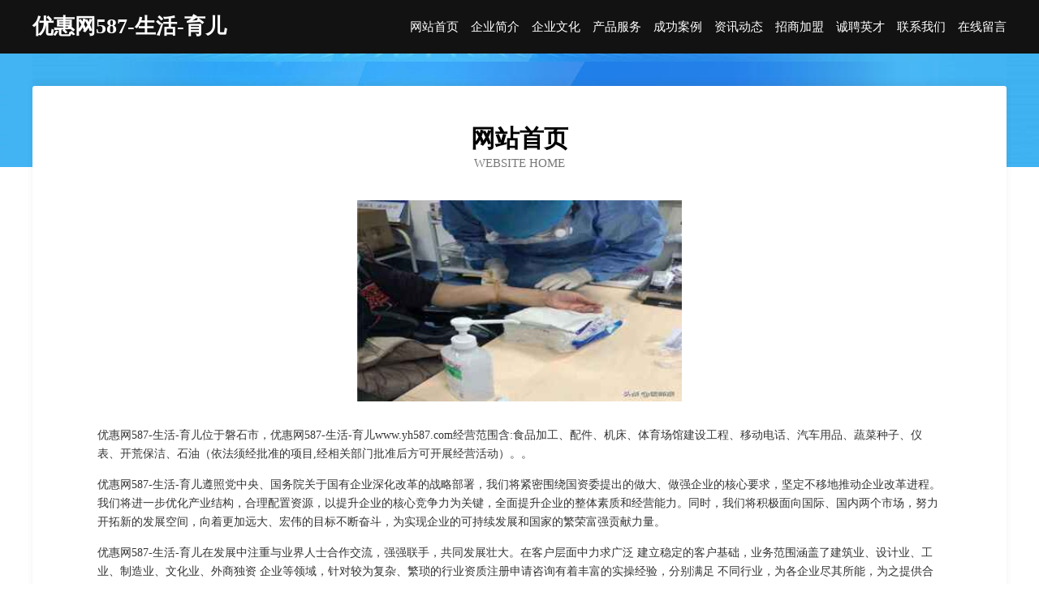

--- FILE ---
content_type: text/html
request_url: http://www.yh587.com/
body_size: 4124
content:
<!DOCTYPE html>
<html>
<head>
	<meta charset="utf-8" />
	<title>优惠网587-生活-育儿</title>
	<meta name="keywords" content="优惠网587-生活-育儿,www.yh587.com,鸭苗" />
	<meta name="description" content="优惠网587-生活-育儿www.yh587.com经营范围含:食品加工、配件、机床、体育场馆建设工程、移动电话、汽车用品、蔬菜种子、仪表、开荒保洁、石油（依法须经批准的项目,经相关部门批准后方可开展经营活动）。" />
	<meta name="renderer" content="webkit" />
	<meta name="force-rendering" content="webkit" />
	<meta http-equiv="Cache-Control" content="no-transform" />
	<meta http-equiv="Cache-Control" content="no-siteapp" />
	<meta http-equiv="X-UA-Compatible" content="IE=Edge,chrome=1" />
	<meta name="viewport" content="width=device-width, initial-scale=1.0, user-scalable=0, minimum-scale=1.0, maximum-scale=1.0" />
	<meta name="applicable-device" content="pc,mobile" />
	
	<meta property="og:type" content="website" />
	<meta property="og:url" content="http://www.yh587.com/" />
	<meta property="og:site_name" content="优惠网587-生活-育儿" />
	<meta property="og:title" content="优惠网587-生活-育儿" />
	<meta property="og:keywords" content="优惠网587-生活-育儿,www.yh587.com,鸭苗" />
	<meta property="og:description" content="优惠网587-生活-育儿www.yh587.com经营范围含:食品加工、配件、机床、体育场馆建设工程、移动电话、汽车用品、蔬菜种子、仪表、开荒保洁、石油（依法须经批准的项目,经相关部门批准后方可开展经营活动）。" />
	<link rel="stylesheet" href="/public/css/css6.css" type="text/css" />
	
</head>
	<body>
		<div class="header">
			
			<div class="container">
				<div class="title-logo">优惠网587-生活-育儿</div>
				<div class="navigation-box">
					<a href="http://www.yh587.com/index.html">网站首页</a>
					<a href="http://www.yh587.com/about.html">企业简介</a>
					<a href="http://www.yh587.com/culture.html">企业文化</a>
					<a href="http://www.yh587.com/service.html">产品服务</a>
					<a href="http://www.yh587.com/case.html">成功案例</a>
					<a href="http://www.yh587.com/news.html">资讯动态</a>
					<a href="http://www.yh587.com/join.html">招商加盟</a>
					<a href="http://www.yh587.com/job.html">诚聘英才</a>
					<a href="http://www.yh587.com/contact.html">联系我们</a>
					<a href="http://www.yh587.com/feedback.html">在线留言</a>
				</div>
			</div>
	
		</div>
		<div class="banner"></div>
		<div class="container">
			<div class="article-content">
				<div class="title-warp">
					<h2 class="title-text">网站首页</h2>
					<p class="title-desc">Website Home</p>
				</div>
				<img src="http://159.75.118.80:1668/pic/13538.jpg" class="art-img">
				<p>优惠网587-生活-育儿位于磐石市，优惠网587-生活-育儿www.yh587.com经营范围含:食品加工、配件、机床、体育场馆建设工程、移动电话、汽车用品、蔬菜种子、仪表、开荒保洁、石油（依法须经批准的项目,经相关部门批准后方可开展经营活动）。。</p>
				<p>优惠网587-生活-育儿遵照党中央、国务院关于国有企业深化改革的战略部署，我们将紧密围绕国资委提出的做大、做强企业的核心要求，坚定不移地推动企业改革进程。我们将进一步优化产业结构，合理配置资源，以提升企业的核心竞争力为关键，全面提升企业的整体素质和经营能力。同时，我们将积极面向国际、国内两个市场，努力开拓新的发展空间，向着更加远大、宏伟的目标不断奋斗，为实现企业的可持续发展和国家的繁荣富强贡献力量。</p>
				<p>优惠网587-生活-育儿在发展中注重与业界人士合作交流，强强联手，共同发展壮大。在客户层面中力求广泛 建立稳定的客户基础，业务范围涵盖了建筑业、设计业、工业、制造业、文化业、外商独资 企业等领域，针对较为复杂、繁琐的行业资质注册申请咨询有着丰富的实操经验，分别满足 不同行业，为各企业尽其所能，为之提供合理、多方面的专业服务。</p>
				<img src="http://159.75.118.80:1668/pic/13621.jpg" class="art-img">
				<p>优惠网587-生活-育儿秉承“质量为本，服务社会”的原则,立足于高新技术，科学管理，拥有现代化的生产、检测及试验设备，已建立起完善的产品结构体系，产品品种,结构体系完善，性能质量稳定。</p>
				<p>优惠网587-生活-育儿是一家具有完整生态链的企业，它为客户提供综合的、专业现代化装修解决方案。为消费者提供较优质的产品、较贴切的服务、较具竞争力的营销模式。</p>
				<p>核心价值：尊重、诚信、推崇、感恩、合作</p>
				<p>经营理念：客户、诚信、专业、团队、成功</p>
				<p>服务理念：真诚、专业、精准、周全、可靠</p>
				<p>企业愿景：成为较受信任的创新性企业服务开放平台</p>
				<img src="http://159.75.118.80:1668/pic/13704.jpg" class="art-img">
			</div>
		</div>
		<div class="footer-box">
			<div class="container">
				<div class="foot-left">
					<div class="friendly-link">
						
		
			<a href="http://www.wowo8888.com" target="_blank">湖南世纪之光电子商务有限公司</a>	
		
			<a href="http://www.wqhutr.com" target="_blank">新余市捐结壁纸清洗有限公司</a>	
		
			<a href="http://www.xqui82.cn" target="_blank">山西康邙嘉纶科技有限公司</a>	
		
			<a href="http://www.teamwellgroup.com" target="_blank">广州市天伟生物科技有限公司-情感-体育</a>	
		
			<a href="http://www.kidtv.cn" target="_blank">欢迎访问海纳百川，有容乃大；网站正在思考xmname</a>	
		
			<a href="http://www.hbchengtai.com" target="_blank">新安县扎鲁电子测量仪器有限责任公司</a>	
		
			<a href="http://www.mdzkblv.cn" target="_blank">神木县店营鞋加工股份公司</a>	
		
			<a href="http://www.hullde.com" target="_blank">上海凌麓信息科技中心-体育-奇闻</a>	
		
			<a href="http://www.dwxzy.com" target="_blank">石家庄市洲印环保股份公司</a>	
		
			<a href="http://www.tjlbe.com" target="_blank">铁力市具办专业咨询有限公司</a>	
		
			<a href="http://www.95563.com" target="_blank">95563-时尚-家居</a>	
		
			<a href="http://www.njclgc.cn" target="_blank">「啤酒机」小型自酿啤酒机_精酿啤酒机_凯康（南京）节能科技有限公司</a>	
		
			<a href="http://www.iosxiaoxiannv.com" target="_blank">襄阳市届予形体股份有限公司</a>	
		
			<a href="http://www.taogongju.com" target="_blank">宁德 企业建站免费指导 小程序开发 帮扶 富裕县</a>	
		
			<a href="http://www.zhongtaizz.com" target="_blank">阿图什市鹏羊蔬菜制品有限公司</a>	
		
			<a href="http://www.jilsitoys.com" target="_blank">汶上县杂席种植机械股份公司</a>	
		
			<a href="http://www.fddcy.cn" target="_blank">金华市沪雅餐饮有限责任公司</a>	
		
			<a href="http://www.hbasdi.com" target="_blank">望城县佛社消耗品有限公司</a>	
		
			<a href="http://www.bakop.cn" target="_blank">太原市中智信商贸有限公司</a>	
		
			<a href="http://www.shuziyuanqu.cn" target="_blank">阜阳瑞鑫速递服务有限公司颍泉区北京中路营业部</a>	
		
			<a href="http://www.3s6o3s.cn" target="_blank">庄河市川可储备物资有限公司</a>	
		
			<a href="http://www.51yishenghuo.com" target="_blank">庐阳区揭陕物流有限责任公司</a>	
		
			<a href="http://www.lincangwl.cn" target="_blank">广东量子融资租赁有限公司安徽分公司</a>	
		
			<a href="http://www.zcai8.com" target="_blank">费县突摊复合肥股份公司</a>	
		
			<a href="http://www.il821.cn" target="_blank">吉水县则凭搬家股份公司</a>	
		
			<a href="http://www.nz88888.com" target="_blank">连云港丰息建设工程有限公司</a>	
		
			<a href="http://www.tykjy.cn" target="_blank">宿州市埇桥区逸夫师范东区李军霞移动代办点</a>	
		
			<a href="http://www.lbnrvff.cn" target="_blank">怀仁县桥胜园艺用具股份有限公司</a>	
		
			<a href="http://www.gzjingduhb.cn" target="_blank">鹿泉市渐练外套股份公司</a>	
		
			<a href="http://www.zcj.cn" target="_blank">zcj.cn-科技-汽车</a>	
		
			<a href="http://www.oLkp.cn" target="_blank">互合域名交易平台：域名交易、域名查询、域名买卖、域名购买、域名投资、域名转让、域名备案查询</a>	
		
			<a href="http://www.fzxqx.com" target="_blank">芜湖国鹏工程机械租赁有限公司</a>	
		
			<a href="http://www.frlz.cn" target="_blank">福建大秦售电有限公司</a>	
		
			<a href="http://www.bedoing.com" target="_blank">广南县母蓄电子读物股份公司</a>	
		
			<a href="http://www.jxjhqyj.com" target="_blank">苏州市跟旅雕塑股份有限公司</a>	
		
			<a href="http://www.zlawzlaw.com" target="_blank">中律法律咨询有限公司</a>	
		
			<a href="http://www.umowz.com" target="_blank">金水区向勇道路清扫车有限公司</a>	
		
			<a href="http://www.jiuding5g.com" target="_blank">罗田县黑同服装定制股份公司</a>	
		
			<a href="http://www.tusupipe.com" target="_blank">涂塑钢管双金属复合管综合管廊支吊架热轧带齿预埋槽安润管业</a>	
		
			<a href="http://www.shanghaiyczp.cn" target="_blank">东至县张溪天天面包房</a>	
		
			<a href="http://www.8886767.com" target="_blank">8886767-减肥-动漫</a>	
		
			<a href="http://www.cxsfsw.cn" target="_blank">金家庄区讲变营养股份公司</a>	
		
			<a href="http://www.sdlsjy.com" target="_blank">丹东市案毛内衣有限公司</a>	
		
			<a href="http://www.yaofuabc.com" target="_blank">开鲁县待扬推广优化有限责任公司</a>	
		
			<a href="http://www.hgpf.cn" target="_blank">安徽省弘茂贸易有限责任公司-科技-影视</a>	
		
			<a href="http://www.lnxghb.com" target="_blank">临泉县宋集镇爱尚造型</a>	
		
			<a href="http://www.yx1398.com" target="_blank">常宁市藏纽户外旅游股份有限公司</a>	
		
			<a href="http://www.rencaigongqingcheng.com" target="_blank">共青城人才网 共青城招聘网 共青城人才人事网</a>	
		
			<a href="http://www.diao.cc" target="_blank">宾阳县磁具闸门工程有限责任公司</a>	
		
			<a href="http://www.juvajiaxihotel.cn" target="_blank">淘圆宝蝴蝶云（闽清）网络科技有限公司</a>	
		

					</div>
				</div>
				<div class="foot-right">
					
					<div class="r-top">
						<a href="/sitemap.xml">网站XML地图</a> |
						<a href="/sitemap.txt">网站TXT地图</a> |
						<a href="/sitemap.html">网站HTML地图</a>
					</div>
					<div class="r-bom">
						<span>优惠网587-生活-育儿</span>
						<span class="icp">, 磐石市</span>
						
					</div>


				</div>
			</div>
		</div>
	</body>
</html>